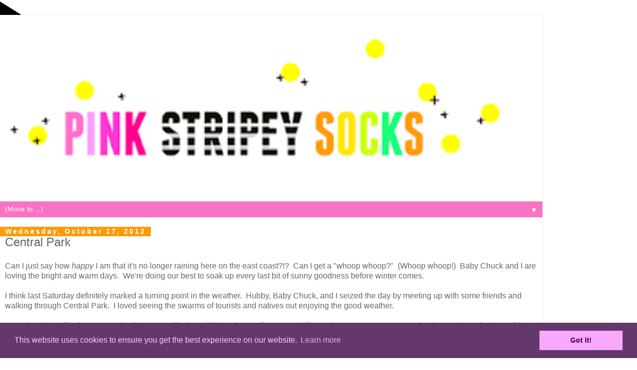

--- FILE ---
content_type: text/html; charset=UTF-8
request_url: https://www.pinkstripeysocks.com/2012/10/central-park.html?m=1
body_size: 12713
content:
<!DOCTYPE html>
<html class='v2' dir='ltr' xmlns='http://www.w3.org/1999/xhtml' xmlns:b='http://www.google.com/2005/gml/b' xmlns:data='http://www.google.com/2005/gml/data' xmlns:expr='http://www.google.com/2005/gml/expr'>
<head>
<link href='https://www.blogger.com/static/v1/widgets/3772415480-widget_css_mobile_2_bundle.css' rel='stylesheet' type='text/css'/>
<!-- Google tag (gtag.js) -->
<script async='async' src='https://www.googletagmanager.com/gtag/js?id=G-KRLGRCXSFZ'></script>
<script>
  window.dataLayer = window.dataLayer || [];
  function gtag(){dataLayer.push(arguments);}
  gtag('js', new Date());

  gtag('config', 'G-KRLGRCXSFZ');
</script>
<link href='//cdnjs.cloudflare.com/ajax/libs/cookieconsent2/3.0.3/cookieconsent.min.css' rel='stylesheet' type='text/css'/>
<script src='//cdnjs.cloudflare.com/ajax/libs/cookieconsent2/3.0.3/cookieconsent.min.js'></script>
<script>
window.addEventListener("load", function(){
window.cookieconsent.initialise({
  "palette": {
    "popup": {
      "background": "#64386b",
      "text": "#ffcdfd"
    },
    "button": {
      "background": "#f8a8ff",
      "text": "#3f0045"
    }
  }
})});
</script>
<script async='false' data-cfasync='false' src='//monu.delivery/site/a/9/f3f39b-7c37-4d3c-84f9-72582d0da7f1.js' type='text/javascript'></script>
<meta content='f001f9bdd94f93823fe5816dc72c1e43' name='p:domain_verify'/>
<meta content='IE=EmulateIE7' http-equiv='X-UA-Compatible'/>
<meta content='width=device-width,initial-scale=1.0,minimum-scale=1.0,maximum-scale=1.0' name='viewport'/>
<meta content='text/html; charset=UTF-8' http-equiv='Content-Type'/>
<meta content='blogger' name='generator'/>
<link href='https://www.pinkstripeysocks.com/favicon.ico' rel='icon' type='image/x-icon'/>
<link href='https://www.pinkstripeysocks.com/2012/10/central-park.html' rel='canonical'/>
<link rel="alternate" type="application/atom+xml" title="Pink Stripey Socks - Atom" href="https://www.pinkstripeysocks.com/feeds/posts/default" />
<link rel="alternate" type="application/rss+xml" title="Pink Stripey Socks - RSS" href="https://www.pinkstripeysocks.com/feeds/posts/default?alt=rss" />
<link rel="service.post" type="application/atom+xml" title="Pink Stripey Socks - Atom" href="https://www.blogger.com/feeds/5819903973469900514/posts/default" />

<link rel="alternate" type="application/atom+xml" title="Pink Stripey Socks - Atom" href="https://www.pinkstripeysocks.com/feeds/4529372485753439958/comments/default" />
<!--Can't find substitution for tag [blog.ieCssRetrofitLinks]-->
<link href='https://blogger.googleusercontent.com/img/b/R29vZ2xl/AVvXsEgL7xPY7vTDqe0tpwBVu2mqNleFtDpk6V8xgZOLwkeDn4hi2mmBTO_NOh-ABGgAjXQ5d5XdezGlFe1HlN-WytzY-Co-mAH4Du7FQBqamjW3EYi9WIJRbMI-4bwrCEaS2q8mJMwDo_ji8uOW/s640/1.JPG' rel='image_src'/>
<meta content='https://www.pinkstripeysocks.com/2012/10/central-park.html' property='og:url'/>
<meta content='Central Park' property='og:title'/>
<meta content='Blog about Easy and Fun Kid Art and Crafts Activities' property='og:description'/>
<meta content='https://blogger.googleusercontent.com/img/b/R29vZ2xl/AVvXsEgL7xPY7vTDqe0tpwBVu2mqNleFtDpk6V8xgZOLwkeDn4hi2mmBTO_NOh-ABGgAjXQ5d5XdezGlFe1HlN-WytzY-Co-mAH4Du7FQBqamjW3EYi9WIJRbMI-4bwrCEaS2q8mJMwDo_ji8uOW/w1200-h630-p-k-no-nu/1.JPG' property='og:image'/>
<title>Central Park | Pink Stripey Socks</title>
<style id='page-skin-1' type='text/css'><!--
/*
-----------------------------------------------
Blogger Template Style
Name:     Simple
Designer: Blogger
URL:      www.blogger.com
----------------------------------------------- */
/* Variable definitions
====================
<Variable name="keycolor" description="Main Color" type="color" default="#66bbdd"/>
<Group description="Page Text" selector="body">
<Variable name="body.font" description="Font" type="font"
default="normal normal 12px Arial, Tahoma, Helvetica, FreeSans, sans-serif"/>
<Variable name="body.text.color" description="Text Color" type="color" default="#222222"/>
</Group>
<Group description="Backgrounds" selector=".body-fauxcolumns-outer">
<Variable name="body.background.color" description="Outer Background" type="color" default="#66bbdd"/>
<Variable name="content.background.color" description="Main Background" type="color" default="#ffffff"/>
<Variable name="header.background.color" description="Header Background" type="color" default="transparent"/>
</Group>
<Group description="Links" selector=".main-outer">
<Variable name="link.color" description="Link Color" type="color" default="#2288bb"/>
<Variable name="link.visited.color" description="Visited Color" type="color" default="#888888"/>
<Variable name="link.hover.color" description="Hover Color" type="color" default="#33aaff"/>
</Group>
<Group description="Blog Title" selector=".header h1">
<Variable name="header.font" description="Font" type="font"
default="normal normal 60px Arial, Tahoma, Helvetica, FreeSans, sans-serif"/>
<Variable name="header.text.color" description="Title Color" type="color" default="#3399bb" />
</Group>
<Group description="Blog Description" selector=".header .description">
<Variable name="description.text.color" description="Description Color" type="color"
default="#777777" />
</Group>
<Group description="Tabs Text" selector=".tabs-inner .widget li a">
<Variable name="tabs.font" description="Font" type="font"
default="normal normal 14px Arial, Tahoma, Helvetica, FreeSans, sans-serif"/>
<Variable name="tabs.text.color" description="Text Color" type="color" default="#999999"/>
<Variable name="tabs.selected.text.color" description="Selected Color" type="color" default="#000000"/>
</Group>
<Group description="Tabs Background" selector=".tabs-outer .PageList">
<Variable name="tabs.background.color" description="Background Color" type="color" default="#f5f5f5"/>
<Variable name="tabs.selected.background.color" description="Selected Color" type="color" default="#eeeeee"/>
</Group>
<Group description="Post Title" selector="h3.post-title, .comments h4">
<Variable name="post.title.font" description="Font" type="font"
default="normal normal 22px Arial, Tahoma, Helvetica, FreeSans, sans-serif"/>
</Group>
<Group description="Date Header" selector=".date-header">
<Variable name="date.header.color" description="Text Color" type="color"
default="#666666"/>
<Variable name="date.header.background.color" description="Background Color" type="color"
default="transparent"/>
<Variable name="date.header.font" description="Text Font" type="font"
default="normal bold 11px Arial, Tahoma, Helvetica, FreeSans, sans-serif"/>
<Variable name="date.header.padding" description="Date Header Padding" type="string" default="inherit"/>
<Variable name="date.header.letterspacing" description="Date Header Letter Spacing" type="string" default="inherit"/>
<Variable name="date.header.margin" description="Date Header Margin" type="string" default="inherit"/>
</Group>
<Group description="Post Footer" selector=".post-footer">
<Variable name="post.footer.text.color" description="Text Color" type="color" default="#666666"/>
<Variable name="post.footer.background.color" description="Background Color" type="color"
default="#f9f9f9"/>
<Variable name="post.footer.border.color" description="Shadow Color" type="color" default="#eeeeee"/>
</Group>
<Group description="Gadgets" selector="h2">
<Variable name="widget.title.font" description="Title Font" type="font"
default="normal bold 11px Arial, Tahoma, Helvetica, FreeSans, sans-serif"/>
<Variable name="widget.title.text.color" description="Title Color" type="color" default="#000000"/>
<Variable name="widget.alternate.text.color" description="Alternate Color" type="color" default="#999999"/>
</Group>
<Group description="Images" selector=".main-inner">
<Variable name="image.background.color" description="Background Color" type="color" default="#ffffff"/>
<Variable name="image.border.color" description="Border Color" type="color" default="#eeeeee"/>
<Variable name="image.text.color" description="Caption Text Color" type="color" default="#666666"/>
</Group>
<Group description="Accents" selector=".content-inner">
<Variable name="body.rule.color" description="Separator Line Color" type="color" default="#eeeeee"/>
<Variable name="tabs.border.color" description="Tabs Border Color" type="color" default="transparent"/>
</Group>
<Variable name="body.background" description="Body Background" type="background"
color="#ffffff" default="$(color) none repeat scroll top left"/>
<Variable name="body.background.override" description="Body Background Override" type="string" default=""/>
<Variable name="body.background.gradient.cap" description="Body Gradient Cap" type="url"
default="url(https://resources.blogblog.com/blogblog/data/1kt/simple/gradients_light.png)"/>
<Variable name="body.background.gradient.tile" description="Body Gradient Tile" type="url"
default="url(https://resources.blogblog.com/blogblog/data/1kt/simple/body_gradient_tile_light.png)"/>
<Variable name="content.background.color.selector" description="Content Background Color Selector" type="string" default=".content-inner"/>
<Variable name="content.padding" description="Content Padding" type="length" default="10px" min="0" max="100px"/>
<Variable name="content.padding.horizontal" description="Content Horizontal Padding" type="length" default="10px" min="0" max="100px"/>
<Variable name="content.shadow.spread" description="Content Shadow Spread" type="length" default="40px" min="0" max="100px"/>
<Variable name="content.shadow.spread.webkit" description="Content Shadow Spread (WebKit)" type="length" default="5px" min="0" max="100px"/>
<Variable name="content.shadow.spread.ie" description="Content Shadow Spread (IE)" type="length" default="10px" min="0" max="100px"/>
<Variable name="main.border.width" description="Main Border Width" type="length" default="0" min="0" max="10px"/>
<Variable name="header.background.gradient" description="Header Gradient" type="url" default="none"/>
<Variable name="header.shadow.offset.left" description="Header Shadow Offset Left" type="length" default="-1px" min="-50px" max="50px"/>
<Variable name="header.shadow.offset.top" description="Header Shadow Offset Top" type="length" default="-1px" min="-50px" max="50px"/>
<Variable name="header.shadow.spread" description="Header Shadow Spread" type="length" default="1px" min="0" max="100px"/>
<Variable name="header.padding" description="Header Padding" type="length" default="30px" min="0" max="100px"/>
<Variable name="header.border.size" description="Header Border Size" type="length" default="1px" min="0" max="10px"/>
<Variable name="header.bottom.border.size" description="Header Bottom Border Size" type="length" default="1px" min="0" max="10px"/>
<Variable name="header.border.horizontalsize" description="Header Horizontal Border Size" type="length" default="0" min="0" max="10px"/>
<Variable name="description.text.size" description="Description Text Size" type="string" default="140%"/>
<Variable name="tabs.margin.top" description="Tabs Margin Top" type="length" default="0" min="0" max="100px"/>
<Variable name="tabs.margin.side" description="Tabs Side Margin" type="length" default="30px" min="0" max="100px"/>
<Variable name="tabs.background.gradient" description="Tabs Background Gradient" type="url"
default="url(https://resources.blogblog.com/blogblog/data/1kt/simple/gradients_light.png)"/>
<Variable name="tabs.border.width" description="Tabs Border Width" type="length" default="1px" min="0" max="10px"/>
<Variable name="tabs.bevel.border.width" description="Tabs Bevel Border Width" type="length" default="1px" min="0" max="10px"/>
<Variable name="post.margin.bottom" description="Post Bottom Margin" type="length" default="25px" min="0" max="100px"/>
<Variable name="image.border.small.size" description="Image Border Small Size" type="length" default="2px" min="0" max="10px"/>
<Variable name="image.border.large.size" description="Image Border Large Size" type="length" default="5px" min="0" max="10px"/>
<Variable name="page.width.selector" description="Page Width Selector" type="string" default=".region-inner"/>
<Variable name="page.width" description="Page Width" type="string" default="auto"/>
<Variable name="main.section.margin" description="Main Section Margin" type="length" default="15px" min="0" max="100px"/>
<Variable name="main.padding" description="Main Padding" type="length" default="15px" min="0" max="100px"/>
<Variable name="main.padding.top" description="Main Padding Top" type="length" default="30px" min="0" max="100px"/>
<Variable name="main.padding.bottom" description="Main Padding Bottom" type="length" default="30px" min="0" max="100px"/>
<Variable name="paging.background"
color="#ffffff"
description="Background of blog paging area" type="background"
default="transparent none no-repeat scroll top center"/>
<Variable name="footer.bevel" description="Bevel border length of footer" type="length" default="0" min="0" max="10px"/>
<Variable name="mobile.background.overlay" description="Mobile Background Overlay" type="string"
default="transparent none repeat scroll top left"/>
<Variable name="mobile.background.size" description="Mobile Background Size" type="string" default="auto"/>
<Variable name="mobile.button.color" description="Mobile Button Color" type="color" default="#ffffff" />
<Variable name="startSide" description="Side where text starts in blog language" type="automatic" default="left"/>
<Variable name="endSide" description="Side where text ends in blog language" type="automatic" default="right"/>
*/
/* Content
----------------------------------------------- */
body {
font: normal normal 12px 'Trebuchet MS', Trebuchet, Verdana, sans-serif;
color: #666666;
background: #ffffff url(//3.bp.blogspot.com/-ZRXEwc9z8MI/VUsY72B2NnI/AAAAAAAAP6s/T8CbHUPAGGs/s0/background%2B6.jpg) repeat-y scroll top left;
padding: 0 0 0 0;
}
html body .region-inner {
min-width: 0;
max-width: 100%;
width: auto;
}
h2 {
font-size: 22px;
}
a:link {
text-decoration:none;
color: #007bbb;
}
a:visited {
text-decoration:none;
color: #007bbb;
}
a:hover {
text-decoration:underline;
color: #007bbb;
}
.body-fauxcolumn-outer .fauxcolumn-inner {
background: transparent none repeat scroll top left;
_background-image: none;
}
.body-fauxcolumn-outer .cap-top {
position: absolute;
z-index: 1;
height: 400px;
width: 100%;
}
.body-fauxcolumn-outer .cap-top .cap-left {
width: 100%;
background: transparent none repeat-x scroll top left;
_background-image: none;
}
.content-outer {
-moz-box-shadow: 0 0 0 rgba(0, 0, 0, .15);
-webkit-box-shadow: 0 0 0 rgba(0, 0, 0, .15);
-goog-ms-box-shadow: 0 0 0 #333333;
box-shadow: 0 0 0 rgba(0, 0, 0, .15);
margin-bottom: 1px;
}
.content-inner {
padding: 10px 40px;
}
.content-inner {
background-color: #ffffff;
}
/* Header
----------------------------------------------- */
.header-outer {
background: transparent none repeat-x scroll 0 -400px;
_background-image: none;
}
.Header h1 {
font: normal normal 42px Pacifico;
color: #666666;
text-shadow: 0 0 0 rgba(0, 0, 0, .2);
}
.Header h1 a {
color: #666666;
}
.Header .description {
font-size: 18px;
color: #000000;
}
.header-inner .Header .titlewrapper {
padding: 22px 0;
}
.header-inner .Header .descriptionwrapper {
padding: 0 0;
}
/* Tabs
----------------------------------------------- */
.tabs-inner .section:first-child {
border-top: 0 solid transparent;
}
.tabs-inner .section:first-child ul {
margin-top: -1px;
border-top: 1px solid transparent;
border-left: 1px solid transparent;
border-right: 1px solid transparent;
}
.tabs-inner .widget ul {
background: transparent none repeat-x scroll 0 -800px;
_background-image: none;
border-bottom: 1px solid transparent;
margin-top: 0;
margin-left: -30px;
margin-right: -30px;
}
.tabs-inner .widget li a {
display: inline-block;
padding: .6em 1em;
font: normal bold 12px 'Trebuchet MS', Trebuchet, Verdana, sans-serif;
color: #000000;
border-left: 1px solid #ffffff;
border-right: 1px solid transparent;
}
.tabs-inner .widget li:first-child a {
border-left: none;
}
.tabs-inner .widget li.selected a, .tabs-inner .widget li a:hover {
color: #ffffff;
background-color: #fa72c2;
text-decoration: none;
}
/* Columns
----------------------------------------------- */
.main-outer {
border-top: 0 solid transparent;
}
.fauxcolumn-left-outer .fauxcolumn-inner {
border-right: 1px solid transparent;
}
.fauxcolumn-right-outer .fauxcolumn-inner {
border-left: 1px solid transparent;
}
/* Headings
----------------------------------------------- */
div.widget > h2,
div.widget h2.title {
margin: 0 0 1em 0;
font: normal bold 16px 'Trebuchet MS',Trebuchet,Verdana,sans-serif;
color: #fa72c2;
}
/* Widgets
----------------------------------------------- */
.widget .zippy {
color: #999999;
text-shadow: 2px 2px 1px rgba(0, 0, 0, .1);
}
.widget .popular-posts ul {
list-style: none;
}
/* Posts
----------------------------------------------- */
h2.date-header {
font: normal bold 14px Arial, Tahoma, Helvetica, FreeSans, sans-serif;
}
.date-header span {
background-color: #ff9900;
color: #ffffff;
padding: 0.4em;
letter-spacing: 3px;
margin: inherit;
}
.main-inner {
padding-top: 35px;
padding-bottom: 65px;
}
.main-inner .column-center-inner {
padding: 0 0;
}
.main-inner .column-center-inner .section {
margin: 0 1em;
}
.post {
margin: 0 0 45px 0;
}
h3.post-title, .comments h4 {
font: normal normal 22px 'Trebuchet MS',Trebuchet,Verdana,sans-serif;
margin: .75em 0 0;
}
.post-body {
font-size: 110%;
line-height: 1.4;
position: relative;
}
.post-body img, .post-body .tr-caption-container, .Profile img, .Image img,
.BlogList .item-thumbnail img {
padding: 2px;
background: transparent;
border: 1px solid transparent;
-moz-box-shadow: 1px 1px 5px rgba(0, 0, 0, .1);
-webkit-box-shadow: 1px 1px 5px rgba(0, 0, 0, .1);
box-shadow: 1px 1px 5px rgba(0, 0, 0, .1);
}
.post-body img, .post-body .tr-caption-container {
padding: 5px;
}
.post-body .tr-caption-container {
color: #666666;
}
.post-body .tr-caption-container img {
padding: 0;
background: transparent;
border: none;
-moz-box-shadow: 0 0 0 rgba(0, 0, 0, .1);
-webkit-box-shadow: 0 0 0 rgba(0, 0, 0, .1);
box-shadow: 0 0 0 rgba(0, 0, 0, .1);
}
.post-header {
margin: 0 0 1.5em;
line-height: 1.6;
font-size: 90%;
}
.post-footer {
margin: 20px -2px 0;
padding: 5px 10px;
color: #666666;
background-color: #eeeeee;
border-bottom: 1px solid #eeeeee;
line-height: 1.6;
font-size: 90%;
}
#comments .comment-author {
padding-top: 1.5em;
border-top: 1px solid transparent;
background-position: 0 1.5em;
}
#comments .comment-author:first-child {
padding-top: 0;
border-top: none;
}
.avatar-image-container {
margin: .2em 0 0;
}
#comments .avatar-image-container img {
border: 1px solid transparent;
}
/* Comments
----------------------------------------------- */
.comments .comments-content .icon.blog-author {
background-repeat: no-repeat;
background-image: url([data-uri]);
}
.comments .comments-content .loadmore a {
border-top: 1px solid #999999;
border-bottom: 1px solid #999999;
}
.comments .comment-thread.inline-thread {
background-color: #eeeeee;
}
.comments .continue {
border-top: 2px solid #999999;
}
/* Accents
---------------------------------------------- */
.section-columns td.columns-cell {
border-left: 1px solid transparent;
}
.blog-pager {
background: transparent url(//www.blogblog.com/1kt/simple/paging_dot.png) repeat-x scroll top center;
}
.blog-pager-older-link, .home-link,
.blog-pager-newer-link {
background-color: #ffffff;
padding: 5px;
}
.footer-outer {
border-top: 1px dashed #bbbbbb;
}
/* Mobile
----------------------------------------------- */
body.mobile  {
background-size: auto;
}
.mobile .body-fauxcolumn-outer {
background: transparent none repeat scroll top left;
}
.mobile .body-fauxcolumn-outer .cap-top {
background-size: 100% auto;
}
.mobile .content-outer {
-webkit-box-shadow: 0 0 3px rgba(0, 0, 0, .15);
box-shadow: 0 0 3px rgba(0, 0, 0, .15);
}
.mobile .tabs-inner .widget ul {
margin-left: 0;
margin-right: 0;
}
.mobile .post {
margin: 0;
}
.mobile .main-inner .column-center-inner .section {
margin: 0;
}
.mobile .date-header span {
padding: 0.1em 10px;
margin: 0 -10px;
}
.mobile h3.post-title {
margin: 0;
}
.mobile .blog-pager {
background: transparent none no-repeat scroll top center;
}
.mobile .footer-outer {
border-top: none;
}
.mobile .main-inner, .mobile .footer-inner {
background-color: #ffffff;
}
.mobile-index-contents {
color: #666666;
}
.mobile-link-button {
background-color: #007bbb;
}
.mobile-link-button a:link, .mobile-link-button a:visited {
color: #ffffff;
}
.mobile .tabs-inner .section:first-child {
border-top: none;
}
.mobile .tabs-inner .PageList .widget-content {
background-color: #fa72c2;
color: #ffffff;
border-top: 1px solid transparent;
border-bottom: 1px solid transparent;
}
.mobile .tabs-inner .PageList .widget-content .pagelist-arrow {
border-left: 1px solid transparent;
}

--></style>
<style id='template-skin-1' type='text/css'><!--
body {
min-width: 1090px;
}
.content-outer, .content-fauxcolumn-outer, .region-inner {
min-width: 1090px;
max-width: 1090px;
_width: 1090px;
}
.main-inner .columns {
padding-left: 0;
padding-right: 0;
}
.main-inner .fauxcolumn-center-outer {
left: 0;
right: 0;
/* IE6 does not respect left and right together */
_width: expression(this.parentNode.offsetWidth -
parseInt("0") -
parseInt("0") + 'px');
}
.main-inner .fauxcolumn-left-outer {
width: 0;
}
.main-inner .fauxcolumn-right-outer {
width: 0;
}
.main-inner .column-left-outer {
width: 0;
right: 100%;
margin-left: -0;
}
.main-inner .column-right-outer {
width: 0;
margin-right: -0;
}
#layout {
min-width: 0;
}
#layout .content-outer {
min-width: 0;
width: 800px;
}
#layout .region-inner {
min-width: 0;
width: auto;
}
--></style>
<script type='text/javascript'>

  var _gaq = _gaq || [];
  _gaq.push(['_setAccount', 'UA-39190700-2']);
  _gaq.push(['_setDomainName', 'pinkstripeysocks.com']);
  _gaq.push(['_setAllowLinker', true]);
  _gaq.push(['_trackPageview']);

  (function() {
    var ga = document.createElement('script'); ga.type = 'text/javascript'; ga.async = true;
    ga.src = ('https:' == document.location.protocol ? 'https://' : 'http://') + 'stats.g.doubleclick.net/dc.js';
    var s = document.getElementsByTagName('script')[0]; s.parentNode.insertBefore(ga, s);
  })();

</script>
<link href='https://www.blogger.com/dyn-css/authorization.css?targetBlogID=5819903973469900514&amp;zx=ddc93a42-6701-4b60-8b9a-d3eb530d1f43' media='none' onload='if(media!=&#39;all&#39;)media=&#39;all&#39;' rel='stylesheet'/><noscript><link href='https://www.blogger.com/dyn-css/authorization.css?targetBlogID=5819903973469900514&amp;zx=ddc93a42-6701-4b60-8b9a-d3eb530d1f43' rel='stylesheet'/></noscript>
<meta name='google-adsense-platform-account' content='ca-host-pub-1556223355139109'/>
<meta name='google-adsense-platform-domain' content='blogspot.com'/>

<!-- data-ad-client=ca-pub-1854714902793063 -->

</head>
<body class='loading mobile'>
<div id='fb-root'></div>
<script>(function(d, s, id) {
  var js, fjs = d.getElementsByTagName(s)[0];
  if (d.getElementById(id)) return;
  js = d.createElement(s); js.id = id;
  js.src = "//connect.facebook.net/en_US/all.js#xfbml=1";
  fjs.parentNode.insertBefore(js, fjs);
}(document, 'script', 'facebook-jssdk'));</script>
<div class='navbar section' id='navbar'><div class='widget Navbar' data-version='1' id='Navbar1'><script type="text/javascript">
    function setAttributeOnload(object, attribute, val) {
      if(window.addEventListener) {
        window.addEventListener('load',
          function(){ object[attribute] = val; }, false);
      } else {
        window.attachEvent('onload', function(){ object[attribute] = val; });
      }
    }
  </script>
<script type="text/javascript">
(function() {
var script = document.createElement('script');
script.type = 'text/javascript';
script.src = '//pagead2.googlesyndication.com/pagead/js/google_top_exp.js';
var head = document.getElementsByTagName('head')[0];
if (head) {
head.appendChild(script);
}})();
</script>
</div></div>
<div id='fb-root'></div>
<script>(function(d, s, id) {
  var js, fjs = d.getElementsByTagName(s)[0];
  if (d.getElementById(id)) return;
  js = d.createElement(s); js.id = id;
  js.src = "//connect.facebook.net/en_US/all.js#xfbml=1";
  fjs.parentNode.insertBefore(js, fjs);
}(document, 'script', 'facebook-jssdk'));</script>
<div class='body-fauxcolumns'>
<div class='fauxcolumn-outer body-fauxcolumn-outer'>
<div class='cap-top'>
<div class='cap-left'></div>
<div class='cap-right'></div>
</div>
<div class='fauxborder-left'>
<div class='fauxborder-right'></div>
<div class='fauxcolumn-inner'>
</div>
</div>
<div class='cap-bottom'>
<div class='cap-left'></div>
<div class='cap-right'></div>
</div>
</div>
</div>
<div class='content'>
<div class='content-fauxcolumns'>
<div class='fauxcolumn-outer content-fauxcolumn-outer'>
<div class='cap-top'>
<div class='cap-left'></div>
<div class='cap-right'></div>
</div>
<div class='fauxborder-left'>
<div class='fauxborder-right'></div>
<div class='fauxcolumn-inner'>
</div>
</div>
<div class='cap-bottom'>
<div class='cap-left'></div>
<div class='cap-right'></div>
</div>
</div>
</div>
<div class='content-outer'>
<div class='content-cap-top cap-top'>
<div class='cap-left'></div>
<div class='cap-right'></div>
</div>
<div class='fauxborder-left content-fauxborder-left'>
<div class='fauxborder-right content-fauxborder-right'></div>
<div class='content-inner'>
<header>
<div class='header-outer'>
<div class='header-cap-top cap-top'>
<div class='cap-left'></div>
<div class='cap-right'></div>
</div>
<div class='fauxborder-left header-fauxborder-left'>
<div class='fauxborder-right header-fauxborder-right'></div>
<div class='region-inner header-inner'>
<div class='header section' id='header'>
<div class='widget Header' data-version='1' id='Header1'>
<div id='header-inner'>
<a href='https://www.pinkstripeysocks.com/?m=1' style='display: block'>
<img alt='Pink Stripey Socks' height='auto; ' id='Header1_headerimg' src='https://blogger.googleusercontent.com/img/b/R29vZ2xl/AVvXsEi_CC9rgBAkQi3NXywVu6cR9PVKSbd4mAuG7huEaQNF7QzBA-aNcUHGqS-BJphvFNVJzKDBTG6eqR93kk4WJI5bxlCMY8EpatQ0MgM_UnoE__wFBL0r-G_-qF7qONiR3XGw9MK7n0fawtgv/s400/another+white+background.png' style='display: block' width='100%; '/>
</a>
</div>
</div></div>
</div>
</div>
<div class='header-cap-bottom cap-bottom'>
<div class='cap-left'></div>
<div class='cap-right'></div>
</div>
</div>
</header>
<div class='tabs-outer'>
<div class='tabs-cap-top cap-top'>
<div class='cap-left'></div>
<div class='cap-right'></div>
</div>
<div class='fauxborder-left tabs-fauxborder-left'>
<div class='fauxborder-right tabs-fauxborder-right'></div>
<div class='region-inner tabs-inner'>
<div class='tabs section' id='crosscol'><div class='widget PageList' data-version='1' id='PageList1'>
<h2>Pages</h2>
<div class='widget-content'>
<select id='PageList1_select'>
<option disabled='disabled' hidden='hidden' selected='selected' value=''>
(Move to ...)
</option>
<option value='https://www.pinkstripeysocks.com/?m=1'>Home</option>
<option value='https://www.pinkstripeysocks.com/p/about.html?m=1'>About me</option>
<option value='https://www.pinkstripeysocks.com/p/my-store.html?m=1'>MY BOOKS</option>
<option value='https://www.pinkstripeysocks.com/p/easy-preschool.html?m=1'>Preschool STEAM Activities</option>
<option value='https://www.pinkstripeysocks.com/p/easy-preschool-art-crafts.html?m=1'>Preschool Art + Crafts</option>
<option value='https://www.pinkstripeysocks.com/p/easy-elementary.html?m=1'>Elementary STEAM Activities</option>
<option value='https://www.pinkstripeysocks.com/p/elementary-art-and-crafts.html?m=1'>Elementary Art and Crafts</option>
</select>
<span class='pagelist-arrow'>&#9660;</span>
<div class='clear'></div>
</div>
</div></div>
<div class='tabs no-items section' id='crosscol-overflow'></div>
</div>
</div>
<div class='tabs-cap-bottom cap-bottom'>
<div class='cap-left'></div>
<div class='cap-right'></div>
</div>
</div>
<div class='main-outer'>
<div class='main-cap-top cap-top'>
<div class='cap-left'></div>
<div class='cap-right'></div>
</div>
<div class='fauxborder-left main-fauxborder-left'>
<div class='fauxborder-right main-fauxborder-right'></div>
<div class='region-inner main-inner'>
<div class='columns fauxcolumns'>
<div class='fauxcolumn-outer fauxcolumn-center-outer'>
<div class='cap-top'>
<div class='cap-left'></div>
<div class='cap-right'></div>
</div>
<div class='fauxborder-left'>
<div class='fauxborder-right'></div>
<div class='fauxcolumn-inner'>
</div>
</div>
<div class='cap-bottom'>
<div class='cap-left'></div>
<div class='cap-right'></div>
</div>
</div>
<div class='fauxcolumn-outer fauxcolumn-left-outer'>
<div class='cap-top'>
<div class='cap-left'></div>
<div class='cap-right'></div>
</div>
<div class='fauxborder-left'>
<div class='fauxborder-right'></div>
<div class='fauxcolumn-inner'>
</div>
</div>
<div class='cap-bottom'>
<div class='cap-left'></div>
<div class='cap-right'></div>
</div>
</div>
<div class='fauxcolumn-outer fauxcolumn-right-outer'>
<div class='cap-top'>
<div class='cap-left'></div>
<div class='cap-right'></div>
</div>
<div class='fauxborder-left'>
<div class='fauxborder-right'></div>
<div class='fauxcolumn-inner'>
</div>
</div>
<div class='cap-bottom'>
<div class='cap-left'></div>
<div class='cap-right'></div>
</div>
</div>
<!-- corrects IE6 width calculation -->
<div class='columns-inner'>
<div class='column-center-outer'>
<div class='column-center-inner'>
<div class='main section' id='main'><div class='widget Blog' data-version='1' id='Blog1'>
<script src="//www.intensedebate.com/js/bloggerTemplateLinkWrapper.php?acct=06ad6aa51cf6a6471e23d94980083326"></script>
<div class='blog-posts hfeed'>
<div class='date-outer'>
<h2 class='date-header'><span>Wednesday, October 17, 2012</span></h2>
<div class='date-posts'>
<div class='post-outer'>
<div class='post hentry uncustomized-post-template' itemscope='itemscope' itemtype='http://schema.org/BlogPosting'>
<meta content='https://blogger.googleusercontent.com/img/b/R29vZ2xl/AVvXsEgL7xPY7vTDqe0tpwBVu2mqNleFtDpk6V8xgZOLwkeDn4hi2mmBTO_NOh-ABGgAjXQ5d5XdezGlFe1HlN-WytzY-Co-mAH4Du7FQBqamjW3EYi9WIJRbMI-4bwrCEaS2q8mJMwDo_ji8uOW/s72-c/1.JPG' itemprop='image_url'/>
<meta content='5819903973469900514' itemprop='blogId'/>
<meta content='4529372485753439958' itemprop='postId'/>
<a name='4529372485753439958'></a>
<h3 class='post-title entry-title' itemprop='name'>
Central Park
</h3>
<div class='post-header'>
<div class='post-header-line-1'></div>
</div>
<div class='post-body entry-content' id='post-body-4529372485753439958' itemprop='articleBody'>
Can I just say how <i>happy</i> I am that it's no longer raining here on the east coast?!?&nbsp; Can I get a "whoop whoop?"&nbsp; (Whoop whoop!)&nbsp; Baby Chuck and I are loving the bright and warm days.&nbsp; We're doing our best to soak up every last bit of sunny goodness before winter comes.&nbsp;<br />
<br />
I think last Saturday definitely marked a turning point in the weather.&nbsp; Hubby, Baby Chuck, and I seized the day by meeting up with some friends and walking through Central Park.&nbsp; I loved seeing the swarms of tourists and natives out enjoying the good weather. <br />
<br />
Even though we live just across the river, we really don't visit the city as often as we'd like.&nbsp; Whenever our car crosses the river, I always begin "oohing" and "ahhing" over all the sights.&nbsp;<br />
<br />
I really love New York City and it's just so beautiful in the fall.&nbsp;<br />
<br />
<br /><div class="separator" style="clear: both; text-align: center;">
<a href="https://blogger.googleusercontent.com/img/b/R29vZ2xl/AVvXsEgL7xPY7vTDqe0tpwBVu2mqNleFtDpk6V8xgZOLwkeDn4hi2mmBTO_NOh-ABGgAjXQ5d5XdezGlFe1HlN-WytzY-Co-mAH4Du7FQBqamjW3EYi9WIJRbMI-4bwrCEaS2q8mJMwDo_ji8uOW/s1600/1.JPG" imageanchor="1" style=""><img border="0" height="241" src="https://blogger.googleusercontent.com/img/b/R29vZ2xl/AVvXsEgL7xPY7vTDqe0tpwBVu2mqNleFtDpk6V8xgZOLwkeDn4hi2mmBTO_NOh-ABGgAjXQ5d5XdezGlFe1HlN-WytzY-Co-mAH4Du7FQBqamjW3EYi9WIJRbMI-4bwrCEaS2q8mJMwDo_ji8uOW/s280/1.JPG" width="280" /></a></div>
<br />
<div class="separator" style="clear: both; text-align: center;">
<a href="https://blogger.googleusercontent.com/img/b/R29vZ2xl/AVvXsEibSSmCHC2QtlSG9M9N2wnm_kT4sb6e_kAVRXBGm5NrUCvaEyn261mD3vCbYMl_fkxsB9KM0l2aZzGl7BjX7OdDBNBTAnsfrq31kVA6S_0x9n4qQxbUyEDm_0ACbr9j-sKXLqfzXPRLeXLW/s1600/2.JPG" imageanchor="1" style=""><img border="0" height="205" src="https://blogger.googleusercontent.com/img/b/R29vZ2xl/AVvXsEibSSmCHC2QtlSG9M9N2wnm_kT4sb6e_kAVRXBGm5NrUCvaEyn261mD3vCbYMl_fkxsB9KM0l2aZzGl7BjX7OdDBNBTAnsfrq31kVA6S_0x9n4qQxbUyEDm_0ACbr9j-sKXLqfzXPRLeXLW/s280/2.JPG" width="280" /></a></div>
<br />
<table cellpadding="0" cellspacing="0" class="tr-caption-container" style="float: left; margin-right: 1em; text-align: left;"><tbody>
<tr><td style="text-align: center;"><a href="https://blogger.googleusercontent.com/img/b/R29vZ2xl/AVvXsEjoT7pmaCXS7iPfCSoUAN2imggVChcOCaz-Fq6sfFFPWYf148VstGCBHGcgetuDVZN4gpbqcQvNuDbQP74vP3INPi8y75peyy9bt9n5UoKFrFNLJK84MdcqvtBL4QyvOlenVRnlFl87SugY/s1600/4.JPG" imageanchor="1" style=""><img border="0" height="211" src="https://blogger.googleusercontent.com/img/b/R29vZ2xl/AVvXsEjoT7pmaCXS7iPfCSoUAN2imggVChcOCaz-Fq6sfFFPWYf148VstGCBHGcgetuDVZN4gpbqcQvNuDbQP74vP3INPi8y75peyy9bt9n5UoKFrFNLJK84MdcqvtBL4QyvOlenVRnlFl87SugY/s280/4.JPG" width="280" /></a></td></tr>
<tr><td class="tr-caption" style="text-align: center;">This must have been wedding photo day because we saw a total of three brides walking around!</td></tr>
</tbody></table>
<br />
<div class="separator" style="clear: both; text-align: center;">
<a href="https://blogger.googleusercontent.com/img/b/R29vZ2xl/AVvXsEgvYHbsXsiTZ0_Tfu9pS-9gRVQ5VY-fh7iTxOthk9sf29hXcrJPlVqD7iJyafwoDLZjIn9T4oMeZA5b89AMVQ3W8Rwx-udVF1zv6gjAmeGY0ymbOccrtmapzAEzO57w7ZcwIJbSzbqjEsNF/s1600/3.JPG" imageanchor="1" style=""><img border="0" height="172" src="https://blogger.googleusercontent.com/img/b/R29vZ2xl/AVvXsEgvYHbsXsiTZ0_Tfu9pS-9gRVQ5VY-fh7iTxOthk9sf29hXcrJPlVqD7iJyafwoDLZjIn9T4oMeZA5b89AMVQ3W8Rwx-udVF1zv6gjAmeGY0ymbOccrtmapzAEzO57w7ZcwIJbSzbqjEsNF/s280/3.JPG" width="280" /></a></div>
<br />
<div class="separator" style="clear: both; text-align: center;">
<a href="https://blogger.googleusercontent.com/img/b/R29vZ2xl/AVvXsEgVmqxJQ43wms_IZ5p38v4AZtGXOVVIaAuwdSXGDDgIUUl81q2INcDvr2x1V4f_VTb9_ROsdO1BqS9OyxLSG8w_TYf5ATY-S1C1c_68yurd8mXEVDkCEGpwgSpQo_UETY-6CKjUVBqo6XXV/s1600/5.JPG" imageanchor="1" style=""><img border="0" height="210" src="https://blogger.googleusercontent.com/img/b/R29vZ2xl/AVvXsEgVmqxJQ43wms_IZ5p38v4AZtGXOVVIaAuwdSXGDDgIUUl81q2INcDvr2x1V4f_VTb9_ROsdO1BqS9OyxLSG8w_TYf5ATY-S1C1c_68yurd8mXEVDkCEGpwgSpQo_UETY-6CKjUVBqo6XXV/s280/5.JPG" width="280" /></a></div>
<br />
<div class="separator" style="clear: both; text-align: center;">
<a href="https://blogger.googleusercontent.com/img/b/R29vZ2xl/AVvXsEg5AFRo74DYF7wXxDoApde5_TP9xLM1E90SOykuCN0JsgEexO0C0-WMsu95vJIa5YnwygNLw-RGfJomQvlKJWdSP1Qupwl8rTTpRMqCI2nJugZ6mlqEZtwzpCRXHB25ws4ou_Sg11Bw4-5E/s1600/6.JPG" imageanchor="1" style=""><img border="0" height="179" src="https://blogger.googleusercontent.com/img/b/R29vZ2xl/AVvXsEg5AFRo74DYF7wXxDoApde5_TP9xLM1E90SOykuCN0JsgEexO0C0-WMsu95vJIa5YnwygNLw-RGfJomQvlKJWdSP1Qupwl8rTTpRMqCI2nJugZ6mlqEZtwzpCRXHB25ws4ou_Sg11Bw4-5E/s280/6.JPG" width="280" /></a></div>
<br />
<table cellpadding="0" cellspacing="0" class="tr-caption-container" style="float: left; margin-right: 1em; text-align: left;"><tbody>
<tr><td style="text-align: center;"><a href="https://blogger.googleusercontent.com/img/b/R29vZ2xl/AVvXsEjZEc37YNmT_5FsaYt7dQVdmw_fU0_T5Zs0xhl4UEKXAEEdoL7q-39qFM-_prqK7HH4PlhjqLI1cJLzt50LUmNNORSsYEJ7i8JNLwTFjUrFu8yOsPKfOLERm2YMiuYIjeDQbkZ7JYKj1PJ7/s1600/7.JPG" imageanchor="1" style=""><img border="0" height="249" src="https://blogger.googleusercontent.com/img/b/R29vZ2xl/AVvXsEjZEc37YNmT_5FsaYt7dQVdmw_fU0_T5Zs0xhl4UEKXAEEdoL7q-39qFM-_prqK7HH4PlhjqLI1cJLzt50LUmNNORSsYEJ7i8JNLwTFjUrFu8yOsPKfOLERm2YMiuYIjeDQbkZ7JYKj1PJ7/s280/7.JPG" width="280" /></a></td></tr>
<tr><td class="tr-caption" style="text-align: center;">I so want to make this bubble man's special wand.</td></tr>
</tbody></table>
<br />
<div class="separator" style="clear: both; text-align: center;">
<a href="https://blogger.googleusercontent.com/img/b/R29vZ2xl/AVvXsEhhK6LZUUUpmfztm6jvSpyMcDrywyOgoNjCGDG-Wopn0fla2Bafzrp7wKl8g-95dYpjI6zzovIxY7c_WajN1CVxEVd3RDIghX3nshnPfSXqTHPswFF7p5be-KSZTrm8_wds5-8S4-ZM-srx/s1600/8.JPG" imageanchor="1" style=""><img border="0" height="210" src="https://blogger.googleusercontent.com/img/b/R29vZ2xl/AVvXsEhhK6LZUUUpmfztm6jvSpyMcDrywyOgoNjCGDG-Wopn0fla2Bafzrp7wKl8g-95dYpjI6zzovIxY7c_WajN1CVxEVd3RDIghX3nshnPfSXqTHPswFF7p5be-KSZTrm8_wds5-8S4-ZM-srx/s280/8.JPG" width="280" /></a></div>
<br />
<div class="separator" style="clear: both; text-align: center;">
<a href="https://blogger.googleusercontent.com/img/b/R29vZ2xl/AVvXsEjh9iNGsqf2I1HMt90KogkjSoUxnk-R5QVIxFUy0cY3ly7BQFoaAWMDeX-f_-VAkWxRFxpPnT76YIWCr18EU10I6vvkmlb_6uW5fo4mtqnvYJ7uXvj-ivena95XkVkCo0kpEAOGGwgopRsk/s1600/9.JPG" imageanchor="1" style=""><img border="0" height="218" src="https://blogger.googleusercontent.com/img/b/R29vZ2xl/AVvXsEjh9iNGsqf2I1HMt90KogkjSoUxnk-R5QVIxFUy0cY3ly7BQFoaAWMDeX-f_-VAkWxRFxpPnT76YIWCr18EU10I6vvkmlb_6uW5fo4mtqnvYJ7uXvj-ivena95XkVkCo0kpEAOGGwgopRsk/s280/9.JPG" width="280" /></a></div>
<br />
<br />
<a class='pin-it-button' count-layout='horizontal' href='http://pinterest.com/pin/create/button/?url=https://www.pinkstripeysocks.com/2012/10/central-park.html?m=1'>Pin It</a>
<script type='text/javascript'>// <![CDATA[
src</span>='http://assets.pinterest.com/js/pinit.js' type='text/javascript'/>
// ]]></script>
<script type='text/javascript'>
function run_pinmarklet() {
var e=document.createElement('script');
e.setAttribute('type','text/javascript');
e.setAttribute('charset','UTF-8');
e.setAttribute('src','http://assets.pinterest.com/js/pinmarklet.js?r=' + Math.random()*99999999);
document.body.appendChild(e);
}
</script>
<div style='clear: both;'></div>
</div>
<div class='post-footer'>
<div class='post-footer-line post-footer-line-1'>
<span class='post-author vcard'>
</span>
<span class='post-timestamp'>
</span>
<span class='post-comment-link'>
</span>
</div>
<div class='post-footer-line post-footer-line-2'>
<div class='mobile-link-button goog-inline-block' id='mobile-share-button'>
<a href='javascript:void(0);'>Share</a>
</div>
</div>
</div>
</div>
<div class='comments' id='comments'>
<a name='comments'></a>
</div>
</div>
</div>
</div>
</div>
<div class='blog-pager' id='blog-pager'>
<div class='mobile-link-button' id='blog-pager-newer-link'>
<a class='blog-pager-newer-link' href='https://www.pinkstripeysocks.com/2012/10/black-beans-and-chocolate.html?m=1' id='Blog1_blog-pager-newer-link' title='Newer Post'>&lsaquo;</a>
</div>
<div class='mobile-link-button' id='blog-pager-older-link'>
<a class='blog-pager-older-link' href='https://www.pinkstripeysocks.com/2012/10/diy-faux-stained-glass.html?m=1' id='Blog1_blog-pager-older-link' title='Older Post'>&rsaquo;</a>
</div>
<div class='mobile-link-button' id='blog-pager-home-link'>
<a class='home-link' href='https://www.pinkstripeysocks.com/?m=1'>Home</a>
</div>
<div class='mobile-desktop-link'>
<a class='home-link' href='https://www.pinkstripeysocks.com/2012/10/central-park.html?m=0'>View web version</a>
</div>
</div>
<div class='clear'></div>
</div></div>
</div>
</div>
<div class='column-left-outer'>
<div class='column-left-inner'>
<aside>
</aside>
</div>
</div>
<div class='column-right-outer'>
<div class='column-right-inner'>
<aside>
</aside>
</div>
</div>
</div>
<div style='clear: both'></div>
<!-- columns -->
</div>
<!-- main -->
</div>
</div>
<div class='main-cap-bottom cap-bottom'>
<div class='cap-left'></div>
<div class='cap-right'></div>
</div>
</div>
<footer>
<div class='footer-outer'>
<div class='footer-cap-top cap-top'>
<div class='cap-left'></div>
<div class='cap-right'></div>
</div>
<div class='fauxborder-left footer-fauxborder-left'>
<div class='fauxborder-right footer-fauxborder-right'></div>
<div class='region-inner footer-inner'>
<div class='foot section' id='footer-1'>
</div>
<!-- outside of the include in order to lock Attribution widget -->
<div class='foot section' id='footer-3'><div class='widget Attribution' data-version='1' id='Attribution1'>
<div class='widget-content' style='text-align: center;'>
Powered by <a href='https://www.blogger.com' target='_blank'>Blogger</a>.
</div>
<div class='clear'></div>
</div></div>
</div>
</div>
<div class='footer-cap-bottom cap-bottom'>
<div class='cap-left'></div>
<div class='cap-right'></div>
</div>
</div>
</footer>
<!-- content -->
</div>
</div>
<div class='content-cap-bottom cap-bottom'>
<div class='cap-left'></div>
<div class='cap-right'></div>
</div>
</div>
</div>
<script>
//<![CDATA[
var bs_pinButtonURL = "https://blogger.googleusercontent.com/img/b/R29vZ2xl/AVvXsEj5ayekaXCmXoupguCErnXBFWMknRocXsNgo1dY1xV7RKE1vCQlR04AMw7Yf6ItqlPQrlDHtkU7l7vN5j2YOIuK1TtK-zaXJ4PuvVKghWaqkiCLlSVdXWUYySRhKG7Jfy81_r12pwkuooWk/s1600/pinterestx1_72.png";
var bs_pinButtonPos = "topleft";
var bs_pinPrefix = "";
var bs_pinSuffix = "";
//]]>
</script>
<script src="//ajax.googleapis.com/ajax/libs/jquery/1.8.2/jquery.min.js" type="text/javascript"></script>
<script id="bs_pinOnHover" src="//greenlava-code.googlecode.com/svn/trunk/publicscripts/bs_pinOnHoverv1_min.js" type="text/javascript">
// This Pinterest Hover Button is brought to you by bloggersentral.com.
// Visit http://www.bloggersentral.com/2012/11/pinterest-pin-it-button-on-image-hover.html for details.
// Feel free to use and share, but please keep this notice intact.
</script>
<script src='//s3.amazonaws.com/scripts.hellobar.com/249f490810a2a7e3059b4b3015d9823bb40eba40.js' type='text/javascript'></script>
<script>
window.googletag = window.googletag || {cmd: []};
googletag.cmd.push(function()
Unknown macro: { googletag.defineSlot('/20842576,22514125090/Monumetric', [1, 1], 'div-gpt-ad-1628717724449-0').addService(googletag.pubads()); googletag.pubads().enableSingleRequest(); googletag.enableServices(); }
);
</script>

<script type="text/javascript" src="https://www.blogger.com/static/v1/widgets/2028843038-widgets.js"></script>
<script type='text/javascript'>
var BLOG_BASE_IMAGE_URL = 'https://resources.blogblog.com/img';var BLOG_LANG_DIR = 'ltr';window['__wavt'] = 'AOuZoY4CRNApFJD1IVlYgTld8LfMfIBa_g:1770063025598';_WidgetManager._Init('//www.blogger.com/rearrange?blogID\x3d5819903973469900514','//www.pinkstripeysocks.com/2012/10/central-park.html?m\x3d1','5819903973469900514');
_WidgetManager._SetDataContext([{'name': 'blog', 'data': {'blogId': '5819903973469900514', 'title': 'Pink Stripey Socks', 'url': 'https://www.pinkstripeysocks.com/2012/10/central-park.html?m\x3d1', 'canonicalUrl': 'https://www.pinkstripeysocks.com/2012/10/central-park.html', 'homepageUrl': 'https://www.pinkstripeysocks.com/?m\x3d1', 'searchUrl': 'https://www.pinkstripeysocks.com/search', 'canonicalHomepageUrl': 'https://www.pinkstripeysocks.com/', 'blogspotFaviconUrl': 'https://www.pinkstripeysocks.com/favicon.ico', 'bloggerUrl': 'https://www.blogger.com', 'hasCustomDomain': true, 'httpsEnabled': true, 'enabledCommentProfileImages': true, 'gPlusViewType': 'FILTERED_POSTMOD', 'adultContent': false, 'analyticsAccountNumber': 'G-KRLGRCXSFZ', 'analytics4': true, 'encoding': 'UTF-8', 'locale': 'en', 'localeUnderscoreDelimited': 'en', 'languageDirection': 'ltr', 'isPrivate': false, 'isMobile': true, 'isMobileRequest': true, 'mobileClass': ' mobile', 'isPrivateBlog': false, 'isDynamicViewsAvailable': true, 'feedLinks': '\x3clink rel\x3d\x22alternate\x22 type\x3d\x22application/atom+xml\x22 title\x3d\x22Pink Stripey Socks - Atom\x22 href\x3d\x22https://www.pinkstripeysocks.com/feeds/posts/default\x22 /\x3e\n\x3clink rel\x3d\x22alternate\x22 type\x3d\x22application/rss+xml\x22 title\x3d\x22Pink Stripey Socks - RSS\x22 href\x3d\x22https://www.pinkstripeysocks.com/feeds/posts/default?alt\x3drss\x22 /\x3e\n\x3clink rel\x3d\x22service.post\x22 type\x3d\x22application/atom+xml\x22 title\x3d\x22Pink Stripey Socks - Atom\x22 href\x3d\x22https://www.blogger.com/feeds/5819903973469900514/posts/default\x22 /\x3e\n\n\x3clink rel\x3d\x22alternate\x22 type\x3d\x22application/atom+xml\x22 title\x3d\x22Pink Stripey Socks - Atom\x22 href\x3d\x22https://www.pinkstripeysocks.com/feeds/4529372485753439958/comments/default\x22 /\x3e\n', 'meTag': '', 'adsenseClientId': 'ca-pub-1854714902793063', 'adsenseHostId': 'ca-host-pub-1556223355139109', 'adsenseHasAds': false, 'adsenseAutoAds': false, 'boqCommentIframeForm': true, 'loginRedirectParam': '', 'view': '', 'dynamicViewsCommentsSrc': '//www.blogblog.com/dynamicviews/4224c15c4e7c9321/js/comments.js', 'dynamicViewsScriptSrc': '//www.blogblog.com/dynamicviews/11a96e393c290310', 'plusOneApiSrc': 'https://apis.google.com/js/platform.js', 'disableGComments': true, 'interstitialAccepted': false, 'sharing': {'platforms': [{'name': 'Get link', 'key': 'link', 'shareMessage': 'Get link', 'target': ''}, {'name': 'Facebook', 'key': 'facebook', 'shareMessage': 'Share to Facebook', 'target': 'facebook'}, {'name': 'BlogThis!', 'key': 'blogThis', 'shareMessage': 'BlogThis!', 'target': 'blog'}, {'name': 'X', 'key': 'twitter', 'shareMessage': 'Share to X', 'target': 'twitter'}, {'name': 'Pinterest', 'key': 'pinterest', 'shareMessage': 'Share to Pinterest', 'target': 'pinterest'}, {'name': 'Email', 'key': 'email', 'shareMessage': 'Email', 'target': 'email'}], 'disableGooglePlus': true, 'googlePlusShareButtonWidth': 0, 'googlePlusBootstrap': '\x3cscript type\x3d\x22text/javascript\x22\x3ewindow.___gcfg \x3d {\x27lang\x27: \x27en\x27};\x3c/script\x3e'}, 'hasCustomJumpLinkMessage': false, 'jumpLinkMessage': 'Read more', 'pageType': 'item', 'postId': '4529372485753439958', 'postImageThumbnailUrl': 'https://blogger.googleusercontent.com/img/b/R29vZ2xl/AVvXsEgL7xPY7vTDqe0tpwBVu2mqNleFtDpk6V8xgZOLwkeDn4hi2mmBTO_NOh-ABGgAjXQ5d5XdezGlFe1HlN-WytzY-Co-mAH4Du7FQBqamjW3EYi9WIJRbMI-4bwrCEaS2q8mJMwDo_ji8uOW/s72-c/1.JPG', 'postImageUrl': 'https://blogger.googleusercontent.com/img/b/R29vZ2xl/AVvXsEgL7xPY7vTDqe0tpwBVu2mqNleFtDpk6V8xgZOLwkeDn4hi2mmBTO_NOh-ABGgAjXQ5d5XdezGlFe1HlN-WytzY-Co-mAH4Du7FQBqamjW3EYi9WIJRbMI-4bwrCEaS2q8mJMwDo_ji8uOW/s640/1.JPG', 'pageName': 'Central Park', 'pageTitle': 'Pink Stripey Socks: Central Park', 'metaDescription': ''}}, {'name': 'features', 'data': {}}, {'name': 'messages', 'data': {'edit': 'Edit', 'linkCopiedToClipboard': 'Link copied to clipboard!', 'ok': 'Ok', 'postLink': 'Post Link'}}, {'name': 'template', 'data': {'name': 'custom', 'localizedName': 'Custom', 'isResponsive': false, 'isAlternateRendering': true, 'isCustom': true}}, {'name': 'view', 'data': {'classic': {'name': 'classic', 'url': '?view\x3dclassic'}, 'flipcard': {'name': 'flipcard', 'url': '?view\x3dflipcard'}, 'magazine': {'name': 'magazine', 'url': '?view\x3dmagazine'}, 'mosaic': {'name': 'mosaic', 'url': '?view\x3dmosaic'}, 'sidebar': {'name': 'sidebar', 'url': '?view\x3dsidebar'}, 'snapshot': {'name': 'snapshot', 'url': '?view\x3dsnapshot'}, 'timeslide': {'name': 'timeslide', 'url': '?view\x3dtimeslide'}, 'isMobile': true, 'title': 'Central Park', 'description': 'Blog about Easy and Fun Kid Art and Crafts Activities', 'featuredImage': 'https://blogger.googleusercontent.com/img/b/R29vZ2xl/AVvXsEgL7xPY7vTDqe0tpwBVu2mqNleFtDpk6V8xgZOLwkeDn4hi2mmBTO_NOh-ABGgAjXQ5d5XdezGlFe1HlN-WytzY-Co-mAH4Du7FQBqamjW3EYi9WIJRbMI-4bwrCEaS2q8mJMwDo_ji8uOW/s640/1.JPG', 'url': 'https://www.pinkstripeysocks.com/2012/10/central-park.html?m\x3d1', 'type': 'item', 'isSingleItem': true, 'isMultipleItems': false, 'isError': false, 'isPage': false, 'isPost': true, 'isHomepage': false, 'isArchive': false, 'isLabelSearch': false, 'postId': 4529372485753439958}}]);
_WidgetManager._RegisterWidget('_NavbarView', new _WidgetInfo('Navbar1', 'navbar', document.getElementById('Navbar1'), {}, 'displayModeFull'));
_WidgetManager._RegisterWidget('_HTMLView', new _WidgetInfo('HTML6', 'header', document.getElementById('HTML6'), {}, 'displayModeFull'));
_WidgetManager._RegisterWidget('_HeaderView', new _WidgetInfo('Header1', 'header', document.getElementById('Header1'), {}, 'displayModeFull'));
_WidgetManager._RegisterWidget('_PageListView', new _WidgetInfo('PageList1', 'crosscol', document.getElementById('PageList1'), {'title': 'Pages', 'links': [{'isCurrentPage': false, 'href': 'https://www.pinkstripeysocks.com/?m\x3d1', 'title': 'Home'}, {'isCurrentPage': false, 'href': 'https://www.pinkstripeysocks.com/p/about.html?m\x3d1', 'id': '3262300720237929063', 'title': 'About me'}, {'isCurrentPage': false, 'href': 'https://www.pinkstripeysocks.com/p/my-store.html?m\x3d1', 'id': '1510293089046531124', 'title': 'MY BOOKS '}, {'isCurrentPage': false, 'href': 'https://www.pinkstripeysocks.com/p/easy-preschool.html?m\x3d1', 'id': '4831638131807964905', 'title': 'Preschool STEAM Activities'}, {'isCurrentPage': false, 'href': 'https://www.pinkstripeysocks.com/p/easy-preschool-art-crafts.html?m\x3d1', 'id': '3155583442221728394', 'title': 'Preschool Art + Crafts'}, {'isCurrentPage': false, 'href': 'https://www.pinkstripeysocks.com/p/easy-elementary.html?m\x3d1', 'id': '2565966993121853512', 'title': 'Elementary STEAM Activities'}, {'isCurrentPage': false, 'href': 'https://www.pinkstripeysocks.com/p/elementary-art-and-crafts.html?m\x3d1', 'id': '5878818670324357707', 'title': 'Elementary Art and Crafts'}], 'mobile': true, 'showPlaceholder': true, 'hasCurrentPage': false}, 'displayModeFull'));
_WidgetManager._RegisterWidget('_BlogView', new _WidgetInfo('Blog1', 'main', document.getElementById('Blog1'), {'cmtInteractionsEnabled': false, 'mobile': true}, 'displayModeFull'));
_WidgetManager._RegisterWidget('_HTMLView', new _WidgetInfo('HTML1', 'sidebar-right-1', document.getElementById('HTML1'), {}, 'displayModeFull'));
_WidgetManager._RegisterWidget('_BlogSearchView', new _WidgetInfo('BlogSearch1', 'sidebar-right-1', document.getElementById('BlogSearch1'), {}, 'displayModeFull'));
_WidgetManager._RegisterWidget('_HTMLView', new _WidgetInfo('HTML7', 'sidebar-right-1', document.getElementById('HTML7'), {}, 'displayModeFull'));
_WidgetManager._RegisterWidget('_ImageView', new _WidgetInfo('Image2', 'sidebar-right-1', document.getElementById('Image2'), {'resize': true}, 'displayModeFull'));
_WidgetManager._RegisterWidget('_ImageView', new _WidgetInfo('Image4', 'sidebar-right-1', document.getElementById('Image4'), {'resize': true}, 'displayModeFull'));
_WidgetManager._RegisterWidget('_ImageView', new _WidgetInfo('Image1', 'sidebar-right-1', document.getElementById('Image1'), {'resize': true}, 'displayModeFull'));
_WidgetManager._RegisterWidget('_HTMLView', new _WidgetInfo('HTML8', 'sidebar-right-1', document.getElementById('HTML8'), {}, 'displayModeFull'));
_WidgetManager._RegisterWidget('_HTMLView', new _WidgetInfo('HTML15', 'sidebar-right-1', document.getElementById('HTML15'), {}, 'displayModeFull'));
_WidgetManager._RegisterWidget('_PopularPostsView', new _WidgetInfo('PopularPosts1', 'sidebar-right-1', document.getElementById('PopularPosts1'), {}, 'displayModeFull'));
_WidgetManager._RegisterWidget('_LabelView', new _WidgetInfo('Label1', 'sidebar-right-1', document.getElementById('Label1'), {}, 'displayModeFull'));
_WidgetManager._RegisterWidget('_HTMLView', new _WidgetInfo('HTML3', 'footer-1', document.getElementById('HTML3'), {}, 'displayModeFull'));
_WidgetManager._RegisterWidget('_AttributionView', new _WidgetInfo('Attribution1', 'footer-3', document.getElementById('Attribution1'), {}, 'displayModeFull'));
</script>
</body>
</html>